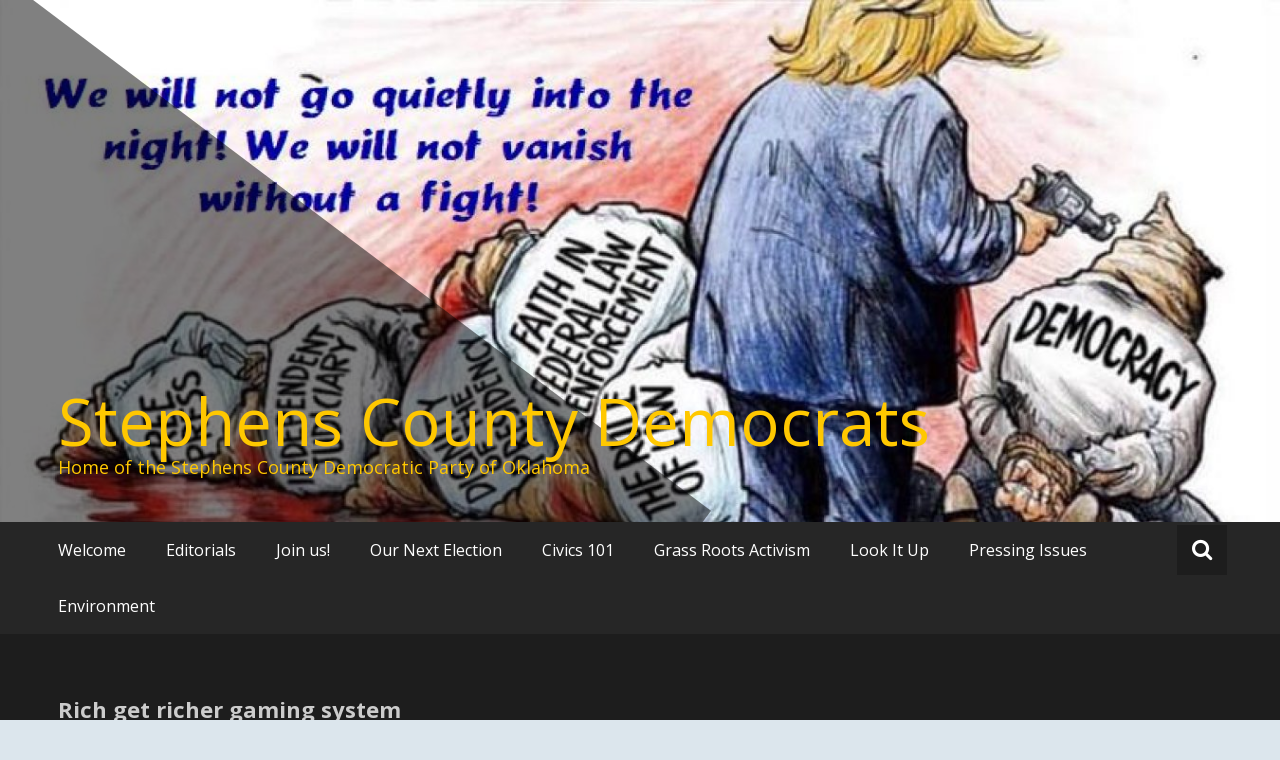

--- FILE ---
content_type: text/html; charset=UTF-8
request_url: https://scdpok.us/2022/02/26/rich-get-richer-gaming-system/
body_size: 57546
content:
<!DOCTYPE html>
<html lang="en-US">
<head>
	<meta charset="UTF-8">
	<meta name="viewport" content="width=device-width, initial-scale=1">
	<link rel="profile" href="https://gmpg.org/xfn/11">

	<title>Rich get richer gaming system &#8211; Stephens County Democrats</title>
<meta name='robots' content='max-image-preview:large' />
<link rel='dns-prefetch' href='//fonts.googleapis.com' />
<link rel="alternate" type="application/rss+xml" title="Stephens County Democrats &raquo; Feed" href="https://scdpok.us/feed/" />
<link rel="alternate" type="application/rss+xml" title="Stephens County Democrats &raquo; Comments Feed" href="https://scdpok.us/comments/feed/" />
<link rel="alternate" type="application/rss+xml" title="Stephens County Democrats &raquo; Rich get richer gaming system Comments Feed" href="https://scdpok.us/2022/02/26/rich-get-richer-gaming-system/feed/" />
<script type="text/javascript">
window._wpemojiSettings = {"baseUrl":"https:\/\/s.w.org\/images\/core\/emoji\/14.0.0\/72x72\/","ext":".png","svgUrl":"https:\/\/s.w.org\/images\/core\/emoji\/14.0.0\/svg\/","svgExt":".svg","source":{"concatemoji":"https:\/\/scdpok.us\/wp-includes\/js\/wp-emoji-release.min.js?ver=6.1.9"}};
/*! This file is auto-generated */
!function(e,a,t){var n,r,o,i=a.createElement("canvas"),p=i.getContext&&i.getContext("2d");function s(e,t){var a=String.fromCharCode,e=(p.clearRect(0,0,i.width,i.height),p.fillText(a.apply(this,e),0,0),i.toDataURL());return p.clearRect(0,0,i.width,i.height),p.fillText(a.apply(this,t),0,0),e===i.toDataURL()}function c(e){var t=a.createElement("script");t.src=e,t.defer=t.type="text/javascript",a.getElementsByTagName("head")[0].appendChild(t)}for(o=Array("flag","emoji"),t.supports={everything:!0,everythingExceptFlag:!0},r=0;r<o.length;r++)t.supports[o[r]]=function(e){if(p&&p.fillText)switch(p.textBaseline="top",p.font="600 32px Arial",e){case"flag":return s([127987,65039,8205,9895,65039],[127987,65039,8203,9895,65039])?!1:!s([55356,56826,55356,56819],[55356,56826,8203,55356,56819])&&!s([55356,57332,56128,56423,56128,56418,56128,56421,56128,56430,56128,56423,56128,56447],[55356,57332,8203,56128,56423,8203,56128,56418,8203,56128,56421,8203,56128,56430,8203,56128,56423,8203,56128,56447]);case"emoji":return!s([129777,127995,8205,129778,127999],[129777,127995,8203,129778,127999])}return!1}(o[r]),t.supports.everything=t.supports.everything&&t.supports[o[r]],"flag"!==o[r]&&(t.supports.everythingExceptFlag=t.supports.everythingExceptFlag&&t.supports[o[r]]);t.supports.everythingExceptFlag=t.supports.everythingExceptFlag&&!t.supports.flag,t.DOMReady=!1,t.readyCallback=function(){t.DOMReady=!0},t.supports.everything||(n=function(){t.readyCallback()},a.addEventListener?(a.addEventListener("DOMContentLoaded",n,!1),e.addEventListener("load",n,!1)):(e.attachEvent("onload",n),a.attachEvent("onreadystatechange",function(){"complete"===a.readyState&&t.readyCallback()})),(e=t.source||{}).concatemoji?c(e.concatemoji):e.wpemoji&&e.twemoji&&(c(e.twemoji),c(e.wpemoji)))}(window,document,window._wpemojiSettings);
</script>
<style type="text/css">
img.wp-smiley,
img.emoji {
	display: inline !important;
	border: none !important;
	box-shadow: none !important;
	height: 1em !important;
	width: 1em !important;
	margin: 0 0.07em !important;
	vertical-align: -0.1em !important;
	background: none !important;
	padding: 0 !important;
}
</style>
	<link rel='stylesheet' id='wp-block-library-css' href='https://scdpok.us/wp-includes/css/dist/block-library/style.min.css?ver=6.1.9' type='text/css' media='all' />
<link rel='stylesheet' id='classic-theme-styles-css' href='https://scdpok.us/wp-includes/css/classic-themes.min.css?ver=1' type='text/css' media='all' />
<style id='global-styles-inline-css' type='text/css'>
body{--wp--preset--color--black: #000000;--wp--preset--color--cyan-bluish-gray: #abb8c3;--wp--preset--color--white: #ffffff;--wp--preset--color--pale-pink: #f78da7;--wp--preset--color--vivid-red: #cf2e2e;--wp--preset--color--luminous-vivid-orange: #ff6900;--wp--preset--color--luminous-vivid-amber: #fcb900;--wp--preset--color--light-green-cyan: #7bdcb5;--wp--preset--color--vivid-green-cyan: #00d084;--wp--preset--color--pale-cyan-blue: #8ed1fc;--wp--preset--color--vivid-cyan-blue: #0693e3;--wp--preset--color--vivid-purple: #9b51e0;--wp--preset--gradient--vivid-cyan-blue-to-vivid-purple: linear-gradient(135deg,rgba(6,147,227,1) 0%,rgb(155,81,224) 100%);--wp--preset--gradient--light-green-cyan-to-vivid-green-cyan: linear-gradient(135deg,rgb(122,220,180) 0%,rgb(0,208,130) 100%);--wp--preset--gradient--luminous-vivid-amber-to-luminous-vivid-orange: linear-gradient(135deg,rgba(252,185,0,1) 0%,rgba(255,105,0,1) 100%);--wp--preset--gradient--luminous-vivid-orange-to-vivid-red: linear-gradient(135deg,rgba(255,105,0,1) 0%,rgb(207,46,46) 100%);--wp--preset--gradient--very-light-gray-to-cyan-bluish-gray: linear-gradient(135deg,rgb(238,238,238) 0%,rgb(169,184,195) 100%);--wp--preset--gradient--cool-to-warm-spectrum: linear-gradient(135deg,rgb(74,234,220) 0%,rgb(151,120,209) 20%,rgb(207,42,186) 40%,rgb(238,44,130) 60%,rgb(251,105,98) 80%,rgb(254,248,76) 100%);--wp--preset--gradient--blush-light-purple: linear-gradient(135deg,rgb(255,206,236) 0%,rgb(152,150,240) 100%);--wp--preset--gradient--blush-bordeaux: linear-gradient(135deg,rgb(254,205,165) 0%,rgb(254,45,45) 50%,rgb(107,0,62) 100%);--wp--preset--gradient--luminous-dusk: linear-gradient(135deg,rgb(255,203,112) 0%,rgb(199,81,192) 50%,rgb(65,88,208) 100%);--wp--preset--gradient--pale-ocean: linear-gradient(135deg,rgb(255,245,203) 0%,rgb(182,227,212) 50%,rgb(51,167,181) 100%);--wp--preset--gradient--electric-grass: linear-gradient(135deg,rgb(202,248,128) 0%,rgb(113,206,126) 100%);--wp--preset--gradient--midnight: linear-gradient(135deg,rgb(2,3,129) 0%,rgb(40,116,252) 100%);--wp--preset--duotone--dark-grayscale: url('#wp-duotone-dark-grayscale');--wp--preset--duotone--grayscale: url('#wp-duotone-grayscale');--wp--preset--duotone--purple-yellow: url('#wp-duotone-purple-yellow');--wp--preset--duotone--blue-red: url('#wp-duotone-blue-red');--wp--preset--duotone--midnight: url('#wp-duotone-midnight');--wp--preset--duotone--magenta-yellow: url('#wp-duotone-magenta-yellow');--wp--preset--duotone--purple-green: url('#wp-duotone-purple-green');--wp--preset--duotone--blue-orange: url('#wp-duotone-blue-orange');--wp--preset--font-size--small: 13px;--wp--preset--font-size--medium: 20px;--wp--preset--font-size--large: 36px;--wp--preset--font-size--x-large: 42px;}.has-black-color{color: var(--wp--preset--color--black) !important;}.has-cyan-bluish-gray-color{color: var(--wp--preset--color--cyan-bluish-gray) !important;}.has-white-color{color: var(--wp--preset--color--white) !important;}.has-pale-pink-color{color: var(--wp--preset--color--pale-pink) !important;}.has-vivid-red-color{color: var(--wp--preset--color--vivid-red) !important;}.has-luminous-vivid-orange-color{color: var(--wp--preset--color--luminous-vivid-orange) !important;}.has-luminous-vivid-amber-color{color: var(--wp--preset--color--luminous-vivid-amber) !important;}.has-light-green-cyan-color{color: var(--wp--preset--color--light-green-cyan) !important;}.has-vivid-green-cyan-color{color: var(--wp--preset--color--vivid-green-cyan) !important;}.has-pale-cyan-blue-color{color: var(--wp--preset--color--pale-cyan-blue) !important;}.has-vivid-cyan-blue-color{color: var(--wp--preset--color--vivid-cyan-blue) !important;}.has-vivid-purple-color{color: var(--wp--preset--color--vivid-purple) !important;}.has-black-background-color{background-color: var(--wp--preset--color--black) !important;}.has-cyan-bluish-gray-background-color{background-color: var(--wp--preset--color--cyan-bluish-gray) !important;}.has-white-background-color{background-color: var(--wp--preset--color--white) !important;}.has-pale-pink-background-color{background-color: var(--wp--preset--color--pale-pink) !important;}.has-vivid-red-background-color{background-color: var(--wp--preset--color--vivid-red) !important;}.has-luminous-vivid-orange-background-color{background-color: var(--wp--preset--color--luminous-vivid-orange) !important;}.has-luminous-vivid-amber-background-color{background-color: var(--wp--preset--color--luminous-vivid-amber) !important;}.has-light-green-cyan-background-color{background-color: var(--wp--preset--color--light-green-cyan) !important;}.has-vivid-green-cyan-background-color{background-color: var(--wp--preset--color--vivid-green-cyan) !important;}.has-pale-cyan-blue-background-color{background-color: var(--wp--preset--color--pale-cyan-blue) !important;}.has-vivid-cyan-blue-background-color{background-color: var(--wp--preset--color--vivid-cyan-blue) !important;}.has-vivid-purple-background-color{background-color: var(--wp--preset--color--vivid-purple) !important;}.has-black-border-color{border-color: var(--wp--preset--color--black) !important;}.has-cyan-bluish-gray-border-color{border-color: var(--wp--preset--color--cyan-bluish-gray) !important;}.has-white-border-color{border-color: var(--wp--preset--color--white) !important;}.has-pale-pink-border-color{border-color: var(--wp--preset--color--pale-pink) !important;}.has-vivid-red-border-color{border-color: var(--wp--preset--color--vivid-red) !important;}.has-luminous-vivid-orange-border-color{border-color: var(--wp--preset--color--luminous-vivid-orange) !important;}.has-luminous-vivid-amber-border-color{border-color: var(--wp--preset--color--luminous-vivid-amber) !important;}.has-light-green-cyan-border-color{border-color: var(--wp--preset--color--light-green-cyan) !important;}.has-vivid-green-cyan-border-color{border-color: var(--wp--preset--color--vivid-green-cyan) !important;}.has-pale-cyan-blue-border-color{border-color: var(--wp--preset--color--pale-cyan-blue) !important;}.has-vivid-cyan-blue-border-color{border-color: var(--wp--preset--color--vivid-cyan-blue) !important;}.has-vivid-purple-border-color{border-color: var(--wp--preset--color--vivid-purple) !important;}.has-vivid-cyan-blue-to-vivid-purple-gradient-background{background: var(--wp--preset--gradient--vivid-cyan-blue-to-vivid-purple) !important;}.has-light-green-cyan-to-vivid-green-cyan-gradient-background{background: var(--wp--preset--gradient--light-green-cyan-to-vivid-green-cyan) !important;}.has-luminous-vivid-amber-to-luminous-vivid-orange-gradient-background{background: var(--wp--preset--gradient--luminous-vivid-amber-to-luminous-vivid-orange) !important;}.has-luminous-vivid-orange-to-vivid-red-gradient-background{background: var(--wp--preset--gradient--luminous-vivid-orange-to-vivid-red) !important;}.has-very-light-gray-to-cyan-bluish-gray-gradient-background{background: var(--wp--preset--gradient--very-light-gray-to-cyan-bluish-gray) !important;}.has-cool-to-warm-spectrum-gradient-background{background: var(--wp--preset--gradient--cool-to-warm-spectrum) !important;}.has-blush-light-purple-gradient-background{background: var(--wp--preset--gradient--blush-light-purple) !important;}.has-blush-bordeaux-gradient-background{background: var(--wp--preset--gradient--blush-bordeaux) !important;}.has-luminous-dusk-gradient-background{background: var(--wp--preset--gradient--luminous-dusk) !important;}.has-pale-ocean-gradient-background{background: var(--wp--preset--gradient--pale-ocean) !important;}.has-electric-grass-gradient-background{background: var(--wp--preset--gradient--electric-grass) !important;}.has-midnight-gradient-background{background: var(--wp--preset--gradient--midnight) !important;}.has-small-font-size{font-size: var(--wp--preset--font-size--small) !important;}.has-medium-font-size{font-size: var(--wp--preset--font-size--medium) !important;}.has-large-font-size{font-size: var(--wp--preset--font-size--large) !important;}.has-x-large-font-size{font-size: var(--wp--preset--font-size--x-large) !important;}
.wp-block-navigation a:where(:not(.wp-element-button)){color: inherit;}
:where(.wp-block-columns.is-layout-flex){gap: 2em;}
.wp-block-pullquote{font-size: 1.5em;line-height: 1.6;}
</style>
<link rel='stylesheet' id='contact-form-7-css' href='https://scdpok.us/wp-content/plugins/contact-form-7/includes/css/styles.css?ver=5.7.7' type='text/css' media='all' />
<link rel='stylesheet' id='masonic-style-css' href='https://scdpok.us/wp-content/themes/masonic/style.css?ver=6.1.9' type='text/css' media='all' />
<link rel='stylesheet' id='masonic-google-fonts-css' href='//fonts.googleapis.com/css?family=Open+Sans%3A400%2C300italic%2C700&#038;display=swap&#038;ver=6.1.9' type='text/css' media='all' />
<link rel='stylesheet' id='masonic-font-awesome-css' href='https://scdpok.us/wp-content/themes/masonic/font-awesome/css/font-awesome.min.css?ver=6.1.9' type='text/css' media='all' />
<script type='text/javascript' src='https://scdpok.us/wp-includes/js/jquery/jquery.min.js?ver=3.6.1' id='jquery-core-js'></script>
<script type='text/javascript' src='https://scdpok.us/wp-includes/js/jquery/jquery-migrate.min.js?ver=3.3.2' id='jquery-migrate-js'></script>
<!--[if lte IE 8]>
<script type='text/javascript' src='https://scdpok.us/wp-content/themes/masonic/js/html5shiv.js?ver=3.7.3' id='html5shiv-js'></script>
<![endif]-->
<link rel="https://api.w.org/" href="https://scdpok.us/wp-json/" /><link rel="alternate" type="application/json" href="https://scdpok.us/wp-json/wp/v2/posts/1291" /><link rel="EditURI" type="application/rsd+xml" title="RSD" href="https://scdpok.us/xmlrpc.php?rsd" />
<link rel="wlwmanifest" type="application/wlwmanifest+xml" href="https://scdpok.us/wp-includes/wlwmanifest.xml" />
<meta name="generator" content="WordPress 6.1.9" />
<link rel="canonical" href="https://scdpok.us/2022/02/26/rich-get-richer-gaming-system/" />
<link rel='shortlink' href='https://scdpok.us/?p=1291' />
<link rel="alternate" type="application/json+oembed" href="https://scdpok.us/wp-json/oembed/1.0/embed?url=https%3A%2F%2Fscdpok.us%2F2022%2F02%2F26%2Frich-get-richer-gaming-system%2F" />
<link rel="alternate" type="text/xml+oembed" href="https://scdpok.us/wp-json/oembed/1.0/embed?url=https%3A%2F%2Fscdpok.us%2F2022%2F02%2F26%2Frich-get-richer-gaming-system%2F&#038;format=xml" />
<link rel="pingback" href="https://scdpok.us/xmlrpc.php">   <style type="text/css">
           a { color: #2535ea; }
           .button { color: #2535ea; }
           .catagory-type a { color: #2535ea; }
           .widget_rss li a { color: #2535ea; }
           .entry-date a .entry-date { color: #2535ea; }
           </style>
   <style type="text/css">.recentcomments a{display:inline !important;padding:0 !important;margin:0 !important;}</style>      <style type="text/css">
                  .site-title a,
            .site-description {
               color: #ffc800;
            }
            </style>
      <style type="text/css" id="custom-background-css">
body.custom-background { background-color: #dce6ed; }
</style>
	<link rel="icon" href="https://scdpok.us/wp-content/uploads/2017/04/cropped-democratic-party-logo-32x32.jpg" sizes="32x32" />
<link rel="icon" href="https://scdpok.us/wp-content/uploads/2017/04/cropped-democratic-party-logo-192x192.jpg" sizes="192x192" />
<link rel="apple-touch-icon" href="https://scdpok.us/wp-content/uploads/2017/04/cropped-democratic-party-logo-180x180.jpg" />
<meta name="msapplication-TileImage" content="https://scdpok.us/wp-content/uploads/2017/04/cropped-democratic-party-logo-270x270.jpg" />
</head>

<body class="post-template-default single single-post postid-1291 single-format-standard custom-background group-blog">

<svg xmlns="http://www.w3.org/2000/svg" viewBox="0 0 0 0" width="0" height="0" focusable="false" role="none" style="visibility: hidden; position: absolute; left: -9999px; overflow: hidden;" ><defs><filter id="wp-duotone-dark-grayscale"><feColorMatrix color-interpolation-filters="sRGB" type="matrix" values=" .299 .587 .114 0 0 .299 .587 .114 0 0 .299 .587 .114 0 0 .299 .587 .114 0 0 " /><feComponentTransfer color-interpolation-filters="sRGB" ><feFuncR type="table" tableValues="0 0.49803921568627" /><feFuncG type="table" tableValues="0 0.49803921568627" /><feFuncB type="table" tableValues="0 0.49803921568627" /><feFuncA type="table" tableValues="1 1" /></feComponentTransfer><feComposite in2="SourceGraphic" operator="in" /></filter></defs></svg><svg xmlns="http://www.w3.org/2000/svg" viewBox="0 0 0 0" width="0" height="0" focusable="false" role="none" style="visibility: hidden; position: absolute; left: -9999px; overflow: hidden;" ><defs><filter id="wp-duotone-grayscale"><feColorMatrix color-interpolation-filters="sRGB" type="matrix" values=" .299 .587 .114 0 0 .299 .587 .114 0 0 .299 .587 .114 0 0 .299 .587 .114 0 0 " /><feComponentTransfer color-interpolation-filters="sRGB" ><feFuncR type="table" tableValues="0 1" /><feFuncG type="table" tableValues="0 1" /><feFuncB type="table" tableValues="0 1" /><feFuncA type="table" tableValues="1 1" /></feComponentTransfer><feComposite in2="SourceGraphic" operator="in" /></filter></defs></svg><svg xmlns="http://www.w3.org/2000/svg" viewBox="0 0 0 0" width="0" height="0" focusable="false" role="none" style="visibility: hidden; position: absolute; left: -9999px; overflow: hidden;" ><defs><filter id="wp-duotone-purple-yellow"><feColorMatrix color-interpolation-filters="sRGB" type="matrix" values=" .299 .587 .114 0 0 .299 .587 .114 0 0 .299 .587 .114 0 0 .299 .587 .114 0 0 " /><feComponentTransfer color-interpolation-filters="sRGB" ><feFuncR type="table" tableValues="0.54901960784314 0.98823529411765" /><feFuncG type="table" tableValues="0 1" /><feFuncB type="table" tableValues="0.71764705882353 0.25490196078431" /><feFuncA type="table" tableValues="1 1" /></feComponentTransfer><feComposite in2="SourceGraphic" operator="in" /></filter></defs></svg><svg xmlns="http://www.w3.org/2000/svg" viewBox="0 0 0 0" width="0" height="0" focusable="false" role="none" style="visibility: hidden; position: absolute; left: -9999px; overflow: hidden;" ><defs><filter id="wp-duotone-blue-red"><feColorMatrix color-interpolation-filters="sRGB" type="matrix" values=" .299 .587 .114 0 0 .299 .587 .114 0 0 .299 .587 .114 0 0 .299 .587 .114 0 0 " /><feComponentTransfer color-interpolation-filters="sRGB" ><feFuncR type="table" tableValues="0 1" /><feFuncG type="table" tableValues="0 0.27843137254902" /><feFuncB type="table" tableValues="0.5921568627451 0.27843137254902" /><feFuncA type="table" tableValues="1 1" /></feComponentTransfer><feComposite in2="SourceGraphic" operator="in" /></filter></defs></svg><svg xmlns="http://www.w3.org/2000/svg" viewBox="0 0 0 0" width="0" height="0" focusable="false" role="none" style="visibility: hidden; position: absolute; left: -9999px; overflow: hidden;" ><defs><filter id="wp-duotone-midnight"><feColorMatrix color-interpolation-filters="sRGB" type="matrix" values=" .299 .587 .114 0 0 .299 .587 .114 0 0 .299 .587 .114 0 0 .299 .587 .114 0 0 " /><feComponentTransfer color-interpolation-filters="sRGB" ><feFuncR type="table" tableValues="0 0" /><feFuncG type="table" tableValues="0 0.64705882352941" /><feFuncB type="table" tableValues="0 1" /><feFuncA type="table" tableValues="1 1" /></feComponentTransfer><feComposite in2="SourceGraphic" operator="in" /></filter></defs></svg><svg xmlns="http://www.w3.org/2000/svg" viewBox="0 0 0 0" width="0" height="0" focusable="false" role="none" style="visibility: hidden; position: absolute; left: -9999px; overflow: hidden;" ><defs><filter id="wp-duotone-magenta-yellow"><feColorMatrix color-interpolation-filters="sRGB" type="matrix" values=" .299 .587 .114 0 0 .299 .587 .114 0 0 .299 .587 .114 0 0 .299 .587 .114 0 0 " /><feComponentTransfer color-interpolation-filters="sRGB" ><feFuncR type="table" tableValues="0.78039215686275 1" /><feFuncG type="table" tableValues="0 0.94901960784314" /><feFuncB type="table" tableValues="0.35294117647059 0.47058823529412" /><feFuncA type="table" tableValues="1 1" /></feComponentTransfer><feComposite in2="SourceGraphic" operator="in" /></filter></defs></svg><svg xmlns="http://www.w3.org/2000/svg" viewBox="0 0 0 0" width="0" height="0" focusable="false" role="none" style="visibility: hidden; position: absolute; left: -9999px; overflow: hidden;" ><defs><filter id="wp-duotone-purple-green"><feColorMatrix color-interpolation-filters="sRGB" type="matrix" values=" .299 .587 .114 0 0 .299 .587 .114 0 0 .299 .587 .114 0 0 .299 .587 .114 0 0 " /><feComponentTransfer color-interpolation-filters="sRGB" ><feFuncR type="table" tableValues="0.65098039215686 0.40392156862745" /><feFuncG type="table" tableValues="0 1" /><feFuncB type="table" tableValues="0.44705882352941 0.4" /><feFuncA type="table" tableValues="1 1" /></feComponentTransfer><feComposite in2="SourceGraphic" operator="in" /></filter></defs></svg><svg xmlns="http://www.w3.org/2000/svg" viewBox="0 0 0 0" width="0" height="0" focusable="false" role="none" style="visibility: hidden; position: absolute; left: -9999px; overflow: hidden;" ><defs><filter id="wp-duotone-blue-orange"><feColorMatrix color-interpolation-filters="sRGB" type="matrix" values=" .299 .587 .114 0 0 .299 .587 .114 0 0 .299 .587 .114 0 0 .299 .587 .114 0 0 " /><feComponentTransfer color-interpolation-filters="sRGB" ><feFuncR type="table" tableValues="0.098039215686275 1" /><feFuncG type="table" tableValues="0 0.66274509803922" /><feFuncB type="table" tableValues="0.84705882352941 0.41960784313725" /><feFuncA type="table" tableValues="1 1" /></feComponentTransfer><feComposite in2="SourceGraphic" operator="in" /></filter></defs></svg>
<div id="page" class="hfeed site">
	<a class="skip-link screen-reader-text" href="#container">Skip to content</a>

	<header id="masthead" class="site-header clear">

		<div class="header-image">
			<div id="wp-custom-header" class="wp-custom-header"><figure><img src="https://scdpok.us/wp-content/uploads/2019/05/cropped-60290987_10210811393720998_7006440112003219456_n.jpg" width="1350" height="552" alt="Stephens County Democrats"><div class="angled-background"></div></figure></div>		</div> <!-- .header-image -->

		<div class="site-branding clear">
			<div class="wrapper site-header-text clear">

				<div class="logo-img-holder ">

									</div>

				<div class="main-header">
											<h3 class="site-title">
							<a href="https://scdpok.us/" rel="home">Stephens County Democrats</a>
						</h3>
																<p class="site-description">Home of the Stephens County Democratic Party of Oklahoma</p>
									</div>
			</div>
		</div><!-- .site-branding -->

		<nav class="navigation clear" id="site-navigation">
			<input type="checkbox" id="masonic-toggle" name="masonic-toggle" />
			<label for="masonic-toggle" id="masonic-toggle-label" class="fa fa-navicon fa-2x"></label>
			<div class="wrapper clear" id="masonic">
				<ul id="menu-menu-1" class="menu nav-menu wrapper clear"><li id="menu-item-106" class="menu-item menu-item-type-post_type menu-item-object-page menu-item-home menu-item-106"><a href="https://scdpok.us/">Welcome</a></li>
<li id="menu-item-41" class="menu-item menu-item-type-post_type menu-item-object-page current_page_parent menu-item-41"><a href="https://scdpok.us/be-informed/">Editorials</a></li>
<li id="menu-item-48" class="menu-item menu-item-type-post_type menu-item-object-page menu-item-has-children menu-item-48"><a href="https://scdpok.us/join-us/">Join us!</a>
<ul class="sub-menu">
	<li id="menu-item-155" class="menu-item menu-item-type-post_type menu-item-object-page menu-item-155"><a href="https://scdpok.us/meet-us/">Meet Us!</a></li>
	<li id="menu-item-158" class="menu-item menu-item-type-post_type menu-item-object-page menu-item-158"><a href="https://scdpok.us/we-believe/">We Believe…</a></li>
	<li id="menu-item-210" class="menu-item menu-item-type-post_type menu-item-object-page menu-item-210"><a href="https://scdpok.us/contact-us/">Contact Us</a></li>
</ul>
</li>
<li id="menu-item-42" class="menu-item menu-item-type-post_type menu-item-object-page menu-item-42"><a href="https://scdpok.us/joinus/">Our Next Election</a></li>
<li id="menu-item-75" class="menu-item menu-item-type-post_type menu-item-object-page menu-item-has-children menu-item-75"><a href="https://scdpok.us/civics-101/">Civics 101</a>
<ul class="sub-menu">
	<li id="menu-item-192" class="menu-item menu-item-type-post_type menu-item-object-page menu-item-192"><a href="https://scdpok.us/voting-in-oklahoma/">Voting In Oklahoma</a></li>
	<li id="menu-item-197" class="menu-item menu-item-type-post_type menu-item-object-page menu-item-197"><a href="https://scdpok.us/government-basics/">Government Basics</a></li>
</ul>
</li>
<li id="menu-item-112" class="menu-item menu-item-type-post_type menu-item-object-page menu-item-has-children menu-item-112"><a href="https://scdpok.us/grass-roots-activism/">Grass Roots Activism</a>
<ul class="sub-menu">
	<li id="menu-item-169" class="menu-item menu-item-type-post_type menu-item-object-page menu-item-169"><a href="https://scdpok.us/find-a-group/">Find a Group</a></li>
	<li id="menu-item-174" class="menu-item menu-item-type-post_type menu-item-object-page menu-item-174"><a href="https://scdpok.us/find-an-app/">Find an App</a></li>
</ul>
</li>
<li id="menu-item-121" class="menu-item menu-item-type-post_type menu-item-object-page menu-item-has-children menu-item-121"><a href="https://scdpok.us/look-it-up/">Look It Up</a>
<ul class="sub-menu">
	<li id="menu-item-124" class="menu-item menu-item-type-post_type menu-item-object-page menu-item-124"><a href="https://scdpok.us/government-resources/">Government Resources</a></li>
	<li id="menu-item-130" class="menu-item menu-item-type-post_type menu-item-object-page menu-item-130"><a href="https://scdpok.us/political-and-watchdog-resources/">Citizen Networking</a></li>
	<li id="menu-item-134" class="menu-item menu-item-type-post_type menu-item-object-page menu-item-134"><a href="https://scdpok.us/political-watchdogs/">Political Watchdogs</a></li>
	<li id="menu-item-151" class="menu-item menu-item-type-post_type menu-item-object-page menu-item-151"><a href="https://scdpok.us/odds-and-ends-links/">Odds and Ends Links</a></li>
</ul>
</li>
<li id="menu-item-229" class="menu-item menu-item-type-post_type menu-item-object-page menu-item-229"><a href="https://scdpok.us/issues/">Pressing Issues</a></li>
<li id="menu-item-232" class="menu-item menu-item-type-post_type menu-item-object-page menu-item-232"><a href="https://scdpok.us/environment/">Environment</a></li>
</ul>									<div id="sb-search" class="sb-search">
						<span class="sb-icon-search"><i class="fa fa-search"></i></span>
					</div>
							</div>
							<div id="sb-search-res" class="sb-search-res">
					<span class="sb-icon-search"><i class="fa fa-search"></i></span>
				</div>
					</nav><!-- #site-navigation -->

		<div class="inner-wrap masonic-search-toggle">
			
<form role="search" method="get" class="searchform clear" action="https://scdpok.us/">
   <div class="masonic-search">
      <label class="screen-reader-text">Search for:</label>
      <input type="text" value="" name="s" placeholder="Type and hit enter..." />
   </div>
</form>		</div>

					<div class="blog-header clear">
				<article class="wrapper">
					<div class="blog-site-title">
																					<h1>Rich get richer gaming system</h1>
																		</div>

					
				</article>
			</div>
			</header><!-- #masthead -->

<div class="site-content clear">
   <div id="container" class="wrapper clear">
      <div class="primary">

         
            
<article id="post-1291" class="blog-post post-1291 post type-post status-publish format-standard hentry category-editorial category-national-politics tag-corporate-favoritism tag-pay-to-play-taxation tag-proportionate-share tag-tax-evasion">
   <div class="post-header clear">
      
      <div class="entry-info">
         <div class="catagory-type"><a href="https://scdpok.us/category/editorial/" rel="category tag">Editorial</a> <a href="https://scdpok.us/category/national-politics/" rel="category tag">National Politics</a></div><div class="entry-date fa fa-clock-o"><a href="https://scdpok.us/2022/02/26/rich-get-richer-gaming-system/" title="6:59 am" rel="bookmark"><time class="entry-date published" datetime="2022-02-26T06:59:24+00:00">February 26, 2022</time><time class="updated" datetime="2022-02-26T06:59:26+00:00">February 26, 2022</time></a></div><div class="entry-author vcard author fa fa-user"><a class="url fn n" href="https://scdpok.us/author/admin/">admin</a></div>            <div class="entry-date fa fa-comments"><a href="https://scdpok.us/2022/02/26/rich-get-richer-gaming-system/#respond">No Comment</a></div>
                        <div class="entry-tag fa fa-tags"> <a href="https://scdpok.us/tag/corporate-favoritism/" rel="tag">corporate favoritism</a>, <a href="https://scdpok.us/tag/pay-to-play-taxation/" rel="tag">pay-to-play taxation</a>, <a href="https://scdpok.us/tag/proportionate-share/" rel="tag">proportionate share</a>, <a href="https://scdpok.us/tag/tax-evasion/" rel="tag">tax evasion</a></div>
                  </div><!-- .entry-info -->
   </div><!-- .entry-header -->

   <div class="entry-content">
      <div class="underline"></div>
      <hr>
      
<p>&nbsp;&nbsp;&nbsp;&nbsp;&nbsp;&nbsp;&nbsp;&nbsp;&nbsp; July got off to a rousing start with New York state indictments of the Trump Organization and its Chief Financial Officer Allen Weisselberg.</p>



<p>&nbsp;&nbsp;&nbsp;&nbsp;&nbsp;&nbsp;&nbsp;&nbsp;&nbsp; The New York Times described the organization’s indictment as a “a 15-year scheme to help its executives evade taxes by compensating them with fringe benefits that were hidden from the authorities.”</p>



<p>&nbsp;&nbsp;&nbsp;&nbsp;&nbsp;&nbsp;&nbsp;&nbsp;&nbsp; This is not surprising regarding an organization that was forced to close a bogus foundation and forced to compensate former students at a bogus college. And, during the 2016 campaign candidate Donald Trump bragged about knowing how to get around tax laws.</p>



<p>&nbsp;&nbsp;&nbsp;&nbsp;&nbsp;&nbsp;&nbsp;&nbsp;&nbsp; Let’s let the tax guys sort this out, round up the other offenders and try to exact a measure of justice. The issue today is how most of the wealthiest people in the U.S. reap the most benefits from this country while contributing the least to its upkeep and well-being.</p>



<p>&nbsp;&nbsp;&nbsp;&nbsp;&nbsp;&nbsp;&nbsp;&nbsp;&nbsp; In March, Mary Papenfuss of Huffington Post reported, “The top one percent of the highest-earning American households are hiding 21 percent of their income from the Internal Revenue Service, costing the nation some $175 billion a year&nbsp;in revenue, according to the latest estimation on the cost of tax evasion.</p>



<p>&nbsp;&nbsp;&nbsp;&nbsp;&nbsp;&nbsp;&nbsp;&nbsp;&nbsp; “That one percent accounts for more than a third of all unpaid taxes, concluded the study released this month by the Bureau of Economic Research, which included economists from the IRS and several universities.”</p>



<p>&nbsp;&nbsp;&nbsp;&nbsp;&nbsp;&nbsp;&nbsp;&nbsp;&nbsp; And, just last week, Republicans balked at increasing funding for IRS policing, proving as the Daily Kos points out, “Republicans prioritize fat-cat cheaters over, well, everyone else.”</p>



<p>&nbsp;&nbsp;&nbsp;&nbsp;&nbsp;&nbsp;&nbsp;&nbsp;&nbsp; Furthermore, the system is designed to protect these vultures.</p>



<p>&nbsp;&nbsp;&nbsp;&nbsp;&nbsp;&nbsp;&nbsp;&nbsp;&nbsp; Last spring, Matthew Allen of The Grio, reported on a Syracuse University report that “concluded that 98 percent of Americans who annually earn more than $1 million were not audited by the Internal Revenue Service last year. In fact, the research shows that audits conducted on individuals in that income group have decreased by 72 percent since 2012.”</p>



<p>&nbsp;&nbsp;&nbsp;&nbsp;&nbsp;&nbsp;&nbsp;&nbsp;&nbsp; One of Oklahoma’s first – and still foremost – pundits, Will Rogers noted long ago, “People want just taxes more than they want lower taxes. They want to know that every man is paying his proportionate share according to his wealth.&#8221;</p>



<p>&nbsp;&nbsp;&nbsp;&nbsp;&nbsp;&nbsp;&nbsp;&nbsp;&nbsp; That’s how long the tax-scoffers have been gaming the system.</p>



<p>&nbsp;&nbsp;&nbsp;&nbsp;&nbsp;&nbsp;&nbsp;&nbsp;&nbsp; Rogers recognized this even then: “The difference between our rich and poor grows greater every year. Our distribution of wealth is getting more uneven all the time. A man can make a million and he is on every page in the morning. But it never tells you who gave up that million he got.&#8221;</p>



<p>&nbsp;&nbsp;&nbsp;&nbsp;&nbsp;&nbsp;&nbsp;&nbsp;&nbsp; It has only gotten worse since then. During the run-up to the infrastructure bill, Senate Republicans advocated a regressive gas tax instead of raising corporate taxes.</p>



<p>&nbsp;&nbsp;&nbsp;&nbsp;&nbsp;&nbsp;&nbsp;&nbsp;&nbsp; They were probably concerned that during the first 12 months of the pandemic, American billionaires only saw their wealth increase by $1.3 trillion, up 45 percent according to Huffington Post’s Sarah Ruiz-Grossman.</p>



<p>&nbsp;&nbsp;&nbsp;&nbsp;&nbsp;&nbsp;&nbsp;&nbsp;&nbsp; While many struggled to make ends meet, the richest among us struggled to count their profits. Or, as Rogers observed during other hard times, &#8220;Ten men in our country could buy the whole world and ten million can&#8217;t buy enough to eat.&#8221;</p>



<p>&nbsp;&nbsp;&nbsp;&nbsp;&nbsp;&nbsp;&nbsp;&nbsp;&nbsp; During a 2014 lecture at the University of Oklahoma, Walter’s own, former Sen. Fred Harris, discussed corporate favoritism:</p>



<p>&nbsp;&nbsp;&nbsp;&nbsp;&nbsp;&nbsp;&nbsp;&nbsp;&nbsp; “We’ve cut taxes for rich people and corporations. Strange but true, in a country that professes to believe in the value of work, we tax money earned from work a lot harder than we tax money earned from money.”</p>



<p>&nbsp;&nbsp;&nbsp;&nbsp;&nbsp;&nbsp;&nbsp;&nbsp;&nbsp; Don Wiener, a contributor for the Center for Media and Democracy, explained in June how, in “a pay-to-play arrangement, lobbyists from&nbsp;ALEC-affiliated corporations (the American Legislative Exchange Council) work behind closed doors with state legislators on ALEC ‘task forces’ to draft laws that will boost their profits.&nbsp;</p>



<p>&nbsp;&nbsp;&nbsp;&nbsp;&nbsp;&nbsp;&nbsp;&nbsp;&nbsp; “At least 55 major corporations managed to pay nothing in taxes last year despite substantial profits thanks to a variety of loopholes,” as reported by the “non-partisan Institute on Taxation and Economic Policy.”</p>



<p>&nbsp;&nbsp;&nbsp;&nbsp;&nbsp;&nbsp;&nbsp;&nbsp;&nbsp; ALEC is one of the main suppliers of copy-and-paste legislation for Republicans. Their &nbsp;concern is shirking public responsibility in the name of maximum profits.</p>



<p>&nbsp;&nbsp;&nbsp;&nbsp;&nbsp;&nbsp;&nbsp;&nbsp;&nbsp; Reminiscing about his 1976 presidential campaign during his lecture, Sen. Harris explained:</p>



<p>&nbsp;&nbsp;&nbsp;&nbsp;&nbsp;&nbsp;&nbsp;&nbsp;&nbsp; “I talked about how the gross and increasing inequality of income and wealth in America was our basic problem. I said, ‘Too few people have all the money and power, and most people have little or none.’ In terms of how economic and political privilege thwarts the will of the people….I talked about how rich farmers and others like them enjoyed huge government subsidies and how they and others were being given unconscionable tax breaks. I mentioned Nelson Rockefeller, as an example; he’d admitted before a congressional committee that on his great income in 1970 and 1971, he’d paid zero individual federal income tax. I said, ‘We ought to sue him for nonsupport.’ And I always concluded my remarks by saying, ‘There is plenty of money to do what needs to be done in this country, if we take the rich off welfare.’”</p>



<p>&nbsp;&nbsp;&nbsp;&nbsp;&nbsp;&nbsp;&nbsp;&nbsp;&nbsp; There are a lot more folks guilty of non-support today. The only way to make the fat cats pay their fair share is to replace their Republican lackeys with legislators willing to represent their entire constituency, not just their donors.&nbsp;</p>



<p>&nbsp;&nbsp;&nbsp;&nbsp;&nbsp;&nbsp;&nbsp;&nbsp;&nbsp; (Gary Edmondson is chair of the Stephens County Democratic Party. Longer versions of his columns can be found at&nbsp;<a href="https://scdpok.us/" target="_blank" rel="noreferrer noopener">scdpok.us</a>&nbsp;or&nbsp;<a href="http://facebook.com/SCDPOK/" target="_blank" rel="noreferrer noopener">facebook.com/SCDPOK/</a>.)</p>
<div class="extra-hatom-entry-title"><span class="entry-title">Rich get richer gaming system</span></div>         </div><!-- .entry-content -->
</article><!-- #post-## -->


                  <div class="post-navigation clear">
         <div class="underline"></div>
         <hr>
         <h3 class="screen-reader-text">Post navigation</h3>
         <div class="nav-previous"><a href="https://scdpok.us/2022/02/26/the-mystery-of-crt-what-is-the-fuss-about-i-wonder/" rel="prev"><span><i class="fa fa-arrow-circle-o-left"></i></span>The mystery of CRT. What is the fuss about, I wonder.</a></div><div class="nav-next"><a href="https://scdpok.us/2022/02/26/time-for-plan-b-to-curb-violence/" rel="next">Time for Plan B to curb violence<span><i class="fa fa-arrow-circle-o-right"></i></span></a></div>      </div><!-- .navigation -->
      <div class="underline"></div>
      <hr>
      
            
<div id="comments" class="comments-area">

   
   
   
   	<div id="respond" class="comment-respond">
		<h3 id="reply-title" class="comment-reply-title">Leave a Reply <small><a rel="nofollow" id="cancel-comment-reply-link" href="/2022/02/26/rich-get-richer-gaming-system/#respond" style="display:none;">Cancel reply</a></small></h3><p class="must-log-in">You must be <a href="https://scdpok.us/wp-login.php?redirect_to=https%3A%2F%2Fscdpok.us%2F2022%2F02%2F26%2Frich-get-richer-gaming-system%2F">logged in</a> to post a comment.</p>	</div><!-- #respond -->
	
</div><!-- #comments -->
               </div>
      
<div class="secondary">
   <aside id="media_image-2" class="blog-post widget widget_media_image"><img width="915" height="870" src="https://scdpok.us/wp-content/uploads/2025/04/stupid0.jpg" class="image wp-image-1912  attachment-full size-full" alt="" decoding="async" loading="lazy" style="max-width: 100%; height: auto;" srcset="https://scdpok.us/wp-content/uploads/2025/04/stupid0.jpg 915w, https://scdpok.us/wp-content/uploads/2025/04/stupid0-595x566.jpg 595w, https://scdpok.us/wp-content/uploads/2025/04/stupid0-768x730.jpg 768w" sizes="(max-width: 915px) 100vw, 915px" /></aside><aside id="block-4" class="blog-post widget widget_block">
<blockquote class="wp-block-quote has-text-align-center">
<p>"History will teach us that ... of those men who have overturned the liberties of republics, the greatest number have begun their career by paying an obsequious court to the people; commencing demagogues, and ending tyrants"</p>
<cite>Alexander Hamilton, Federalist No. 1</cite></blockquote>
</aside><aside id="text-8" class="blog-post widget widget_text"><div class="widget-title"><h3>You NEED to read this&#8230;</h3></div>			<div class="textwidget"><ul>
<li><a href="https://thinkbigpicture.substack.com/p/trump-resistance-democrats-senate-lawfare?utm_source=substack&amp;utm_medium=email&amp;utm_content=share" target="_blank" rel="noopener">Readying the Resistance</a></li>
<li><a href="https://executingorder66.wordpress.com/2024/11/07/on-surviving-coping-and-persevering-through-the-coming-chaos-and-uncertainty/?fbclid=IwY2xjawGaYt5leHRuA2FlbQIxMQABHfA961t1EigarUZNaNdxYPqixejs6nGU1vLhZ48XxiJHB44KNNghOam4lA_aem_BM6MNi1HNWK4BpwanUWj2w">On surviving, coping, and persevering</a></li>
<li><a href="https://zeteo.com/p/trump-officials-warnings-second-term?utm_source=post-email-title&amp;publication_id=2325511&amp;post_id=145761092&amp;utm_campaign=email-post-title&amp;isFreemail=true&amp;r=3htqwg&amp;triedRedirect=true&amp;utm_medium=email" target="_blank" rel="noopener">Read the Warnings Trump&#8217;s Own Officials Have Given About Electing Him to a Second Term</a></li>
<li><a href="https://static.project2025.org/2025_MandateForLeadership_FULL.pdf" target="_blank" rel="noopener">Project 2025</a></li>
<li><a href="https://time.com/6972024/donald-trump-fact-check-2024-election-interview/" target="_blank" rel="noopener">Fact-Checking What Donald Trump Said in His 2024 Interviews With TIME</a></li>
<li><a href="https://time.com/6972022/donald-trump-transcript-2024-election/" target="_blank" rel="noopener">Donald Trump’s Interviews With TIME</a></li>
<li><a href="https://time.com/6291179/texas-climate-impacts-and-science-denial/" target="_blank" rel="noopener">While Texas Heats Up, Its Climate Denying Politicians Seek Federal Help</a></li>
<li><a href="https://www.washingtonpost.com/s/opinions/2021/09/23/robert-kagan-constitutional-crisis/?pwapi_token=eyJ0eXAiOiJKV1QiLCJhbGciOiJIUzI1NiJ9.[base64].WRy6_FiUP_7p8fQ2ltDNxCpgOBO772ePMmExEYe296k&amp;fbclid=IwAR0WneCpZfCcp_9VI_cZIJ7fLokNaBv-G30P4rcOEFRLXSayvv2qqa71Uig" target="_blank" rel="noopener">Our constitutional crisis is already here</a></li>
<li><a href="https://www.politico.com/magazine/story/2019/07/15/donald-trump-is-who-we-thought-he-was-227358" target="_blank" rel="noopener">Trump is who we thought he was&#8230;</a></li>
<li><a href="https://www.ncronline.org/news/opinion/distinctly-catholic/conservatives-dont-own-nations-founding" target="_blank" rel="noopener">Conservatives don&#8217;t own the nation&#8217;s founding</a></li>
<li><a href="https://www.theguardian.com/us-news/2018/oct/15/how-fascism-works-jason-stanley-review-trump?fbclid=IwAR3F0huLtNnTxxSuRYgw2jV5gk9tAx5bvLmZB8KG57UegIlE-zLx6LDnF_0" target="_blank" rel="noopener">How Fascism Works</a></li>
<li><a href="https://www.nytimes.com/2018/08/22/magazine/when-the-supreme-court-lurches-right.html?rref=collection%2Fissuecollection%2Ftodays-new-york-times&amp;action=click&amp;contentCollection=todayspaper&amp;region=rank&amp;module=package&amp;version=highlights&amp;contentPlacement=1&amp;pgtype=collection" target="_blank" rel="noopener">What the GOP sold its soul for.</a></li>
</ul>
</div>
		</aside>
		<aside id="recent-posts-2" class="blog-post widget widget_recent_entries">
		<div class="widget-title"><h3>Recent Posts</h3></div>
		<ul>
											<li>
					<a href="https://scdpok.us/2024/12/03/earth-time-fine-for-earthlings/">Earth Time fine for Earthlings</a>
									</li>
											<li>
					<a href="https://scdpok.us/2024/12/03/buy-buy-buy-hello-big-debt/">Buy! Buy! Buy! Hello, big debt</a>
									</li>
											<li>
					<a href="https://scdpok.us/2024/11/26/people-as-people-not-corporations/">People as People, Not Corporations</a>
									</li>
											<li>
					<a href="https://scdpok.us/2024/11/26/farewell-to-senator-fred-harris/">Farewell to Senator Fred Harris</a>
									</li>
											<li>
					<a href="https://scdpok.us/2024/11/19/simple-math-costly-policies/">Simple Math, Costly Policies</a>
									</li>
					</ul>

		</aside><aside id="text-9" class="blog-post widget widget_text"><div class="widget-title"><h3>Events and Announcements</h3></div>			<div class="textwidget"><div dir="ltr">
<p><strong>Regular monthly meeting regularly scheduled for Second Thursday of the month at 7 p.m. in Room 112 at Red River Vo Tech are back on. Come join us! Check here and on the Facebook page for further updates to the meeting schedule.</strong></p>
</div>
<p><b>Have you made your plan to vote? </b></p>
</div>
		</aside><aside id="text-7" class="blog-post widget widget_text"><div class="widget-title"><h3>SCDPOK on Facebook</h3></div>			<div class="textwidget"><p><a href="https://www.facebook.com/SCDPOK/" target="_blank" rel="noopener"><strong>Follow the latest news and heinous antics of the Republican Party and their Dear Leader.</strong></a></p>
</div>
		</aside><aside id="text-10" class="blog-post widget widget_text"><div class="widget-title"><h3>Bookmark This!</h3></div>			<div class="textwidget"><p><a href="https://ballotpedia.org/Main_Page" target="_blank" rel="noopener">Ballotpedia 2024</a></p>
<p><a href="https://okpolicy.org/" target="_blank" rel="noopener">Oklahoma Policy Institute</a></p>
<p><a href="https://oklahomawatch.org/" target="_blank" rel="noopener">Oklahoma Watch</a></p>
<p><a href="https://nondoc.com/" target="_blank" rel="noopener">NONDOC</a></p>
<p><a href="https://okobserver.org/?paginate1=1" target="_blank" rel="noopener">Oklahoma Observer</a></p>
<p><a href="https://www.thelostogle.com/" target="_blank" rel="noopener">The Lost Ogle</a></p>
<p><a href="https://oklahomavoice.com/" target="_blank" rel="noopener">Oklahoma Voice</a></p>
<p><a href="https://www.southwestledger.news/" target="_blank" rel="noopener">Southwest Ledger</a></p>
</div>
		</aside><aside id="recent-comments-2" class="blog-post widget widget_recent_comments"><div class="widget-title"><h3>Recent Comments</h3></div><ul id="recentcomments"><li class="recentcomments"><span class="comment-author-link">admin</span> on <a href="https://scdpok.us/2018/04/16/look-over-there/#comment-51">Look! Over there!</a></li><li class="recentcomments"><span class="comment-author-link">admin</span> on <a href="https://scdpok.us/2018/04/16/chief-wahoo-not-benched/#comment-50">Chief Wahoo not benched</a></li><li class="recentcomments"><span class="comment-author-link">admin</span> on <a href="https://scdpok.us/2018/04/15/joe-murphey-on-koch-brothers-efforts-to-sway-hispanics/#comment-49">Joe Murphey on Koch Brother&#8217;s Efforts to sway Hispanics</a></li><li class="recentcomments"><span class="comment-author-link">admin</span> on <a href="https://scdpok.us/2018/04/15/joe-murphey-on-koch-brothers-efforts-to-sway-hispanics/#comment-48">Joe Murphey on Koch Brother&#8217;s Efforts to sway Hispanics</a></li><li class="recentcomments"><span class="comment-author-link">admin</span> on <a href="https://scdpok.us/2018/04/15/context-counts/#comment-47">Context Counts</a></li></ul></aside><aside id="archives-2" class="blog-post widget widget_archive"><div class="widget-title"><h3>Archives</h3></div>		<label class="screen-reader-text" for="archives-dropdown-2">Archives</label>
		<select id="archives-dropdown-2" name="archive-dropdown">
			
			<option value="">Select Month</option>
				<option value='https://scdpok.us/2024/12/'> December 2024 </option>
	<option value='https://scdpok.us/2024/11/'> November 2024 </option>
	<option value='https://scdpok.us/2024/10/'> October 2024 </option>
	<option value='https://scdpok.us/2024/09/'> September 2024 </option>
	<option value='https://scdpok.us/2024/08/'> August 2024 </option>
	<option value='https://scdpok.us/2024/07/'> July 2024 </option>
	<option value='https://scdpok.us/2024/06/'> June 2024 </option>
	<option value='https://scdpok.us/2024/05/'> May 2024 </option>
	<option value='https://scdpok.us/2024/04/'> April 2024 </option>
	<option value='https://scdpok.us/2024/03/'> March 2024 </option>
	<option value='https://scdpok.us/2024/02/'> February 2024 </option>
	<option value='https://scdpok.us/2024/01/'> January 2024 </option>
	<option value='https://scdpok.us/2023/12/'> December 2023 </option>
	<option value='https://scdpok.us/2023/11/'> November 2023 </option>
	<option value='https://scdpok.us/2023/10/'> October 2023 </option>
	<option value='https://scdpok.us/2023/09/'> September 2023 </option>
	<option value='https://scdpok.us/2023/08/'> August 2023 </option>
	<option value='https://scdpok.us/2023/07/'> July 2023 </option>
	<option value='https://scdpok.us/2023/06/'> June 2023 </option>
	<option value='https://scdpok.us/2023/05/'> May 2023 </option>
	<option value='https://scdpok.us/2023/04/'> April 2023 </option>
	<option value='https://scdpok.us/2023/03/'> March 2023 </option>
	<option value='https://scdpok.us/2023/02/'> February 2023 </option>
	<option value='https://scdpok.us/2022/11/'> November 2022 </option>
	<option value='https://scdpok.us/2022/10/'> October 2022 </option>
	<option value='https://scdpok.us/2022/09/'> September 2022 </option>
	<option value='https://scdpok.us/2022/07/'> July 2022 </option>
	<option value='https://scdpok.us/2022/05/'> May 2022 </option>
	<option value='https://scdpok.us/2022/02/'> February 2022 </option>
	<option value='https://scdpok.us/2021/06/'> June 2021 </option>
	<option value='https://scdpok.us/2021/03/'> March 2021 </option>
	<option value='https://scdpok.us/2020/10/'> October 2020 </option>
	<option value='https://scdpok.us/2020/08/'> August 2020 </option>
	<option value='https://scdpok.us/2020/06/'> June 2020 </option>
	<option value='https://scdpok.us/2020/05/'> May 2020 </option>
	<option value='https://scdpok.us/2020/02/'> February 2020 </option>
	<option value='https://scdpok.us/2019/11/'> November 2019 </option>
	<option value='https://scdpok.us/2019/10/'> October 2019 </option>
	<option value='https://scdpok.us/2019/07/'> July 2019 </option>
	<option value='https://scdpok.us/2019/06/'> June 2019 </option>
	<option value='https://scdpok.us/2019/05/'> May 2019 </option>
	<option value='https://scdpok.us/2019/04/'> April 2019 </option>
	<option value='https://scdpok.us/2019/03/'> March 2019 </option>
	<option value='https://scdpok.us/2019/02/'> February 2019 </option>
	<option value='https://scdpok.us/2019/01/'> January 2019 </option>
	<option value='https://scdpok.us/2018/12/'> December 2018 </option>
	<option value='https://scdpok.us/2018/11/'> November 2018 </option>
	<option value='https://scdpok.us/2018/10/'> October 2018 </option>
	<option value='https://scdpok.us/2018/09/'> September 2018 </option>
	<option value='https://scdpok.us/2018/08/'> August 2018 </option>
	<option value='https://scdpok.us/2018/07/'> July 2018 </option>
	<option value='https://scdpok.us/2018/06/'> June 2018 </option>
	<option value='https://scdpok.us/2018/05/'> May 2018 </option>
	<option value='https://scdpok.us/2018/04/'> April 2018 </option>
	<option value='https://scdpok.us/2018/02/'> February 2018 </option>
	<option value='https://scdpok.us/2018/01/'> January 2018 </option>
	<option value='https://scdpok.us/2017/12/'> December 2017 </option>
	<option value='https://scdpok.us/2017/11/'> November 2017 </option>
	<option value='https://scdpok.us/2017/10/'> October 2017 </option>
	<option value='https://scdpok.us/2017/08/'> August 2017 </option>
	<option value='https://scdpok.us/2017/07/'> July 2017 </option>
	<option value='https://scdpok.us/2017/05/'> May 2017 </option>
	<option value='https://scdpok.us/2017/04/'> April 2017 </option>

		</select>

<script type="text/javascript">
/* <![CDATA[ */
(function() {
	var dropdown = document.getElementById( "archives-dropdown-2" );
	function onSelectChange() {
		if ( dropdown.options[ dropdown.selectedIndex ].value !== '' ) {
			document.location.href = this.options[ this.selectedIndex ].value;
		}
	}
	dropdown.onchange = onSelectChange;
})();
/* ]]> */
</script>
			</aside><aside id="rss-4" class="blog-post widget widget_rss"><div class="widget-title"><h3><a class="rsswidget rss-widget-feed" href="http://feeds.feedburner.com/ShowerCapBlog?format=xml"><img class="rss-widget-icon" style="border:0" width="14" height="14" src="https://scdpok.us/wp-includes/images/rss.png" alt="RSS" loading="lazy" /></a> <a class="rsswidget rss-widget-title" href="https://showercapblog.com/">Shower Cap Blog</a></h3></div><ul><li><a class='rsswidget' href='https://showercapblog.com/so-mad-king-huh/'>So, Mad King, Huh?</a></li><li><a class='rsswidget' href='https://showercapblog.com/in-addition-to-eastasia-we-have-also-always-been-at-war-with-venezuela-minneapolis-and-denmark/'>In Addition to Eastasia, We Have Also Always Been at War With Venezuela, Minneapolis, and Denmark</a></li><li><a class='rsswidget' href='https://showercapblog.com/jokes-about-the-state-gunning-us-down-in-the-street-i-guess/'>Jokes About the State Gunning Us Down in the Street, I Guess</a></li><li><a class='rsswidget' href='https://showercapblog.com/on-renamings-redactions-and-rob-reiner/'>On Renamings, Redactions, and Rob Reiner</a></li><li><a class='rsswidget' href='https://showercapblog.com/why-yes-there-is-a-waterloo-indiana-why-do-you-ask/'>Why Yes, There IS a Waterloo, Indiana. Why Do You Ask?</a></li></ul></aside></div>   </div><!-- #container -->
</div><!-- .site-content clear -->


</div><!-- #page -->
<footer class="footer-background">
   <div class="footer-content wrapper clear">
      <div class="clear">
                     <div class="tg-one-third">
               <aside id="text-3" class="widget widget_text"><div class="widget-title"><h3>Upcoming Events</h3></div>			<div class="textwidget"><div>You’ll find the current Oklahoma Democratic Party constitution &amp; bylaws &amp; adopted resolutions at this link: <a href="https://linktr.ee/okdems?utm_source=qr_code" target="_blank" rel="noreferrer noopener">https://linktr.ee/okdems?utm_source=qr_code</a> <strong>AND</strong> The Oklahoma Democratic Party Veterans Federation do a brilliant job of assembling a list of candidates for Oklahoma State offices for each election at <a href="https://www.okdemvets.org/" target="_blank" rel="noreferrer noopener">https://www.okdemvets.org/</a> Remember: All politics are local!</div>
<div></div>
<div></div>
</div>
		</aside>            </div>
                              <div class="tg-one-third">
               <aside id="text-2" class="widget widget_text"><div class="widget-title"><h3>Grass Roots Activism Links</h3></div>			<div class="textwidget"><a href="https://www.facebook.com/groups/IndivisibleOklahoma/" target="_blank" rel="noopener">Indivisible Oklahoma</a>
<br><br>
<a href="https://www.facebook.com/groups/IndivisibleDuncanOK/" target="_blank" rel="noopener">Indivisible Duncan</a>
<br><br>
<a href="https://www.facebook.com/groups/indivisiblenorman/" target="_blank" rel="noopener">Indivisible Norman</a>
<br><br>
<a href="https://www.facebook.com/groups/IndivisibleLawtonOK/" target="_blank" rel="noopener">Indivisible Lawton</a>
<br><br>
<a href="https://www.facebook.com/OKProgNet/" target="_blank" rel="noopener">Oklahoma Progressive Network</a>
<br><br>
<a href="https://www.okdemvets.org/" target="_blank" rel="noopener">Oklahoma Democratic Party Veterans Federation</a>
<br><br>
<a href="http://scdpok.us/grass-roots-activism/">More Grass Roots Activism Links...</a>
</div>
		</aside>            </div>
                              <div class="tg-one-third last">
               <aside id="meta-2" class="widget widget_meta"><div class="widget-title"><h3>Admin Only</h3></div>
		<ul>
						<li><a href="https://scdpok.us/wp-login.php">Log in</a></li>
			<li><a href="https://scdpok.us/feed/">Entries feed</a></li>
			<li><a href="https://scdpok.us/comments/feed/">Comments feed</a></li>

			<li><a href="https://wordpress.org/">WordPress.org</a></li>
		</ul>

		</aside>            </div>
               </div>
      <div class="copyright clear">
         <div class="copyright-header">Stephens County Democrats</div>
         <div class="copyright-year">&copy; 2026</div>
         Powered by <a href="https://wordpress.org" target="_blank" title="WordPress" rel="nofollow"><span>WordPress</span></a> <br> Theme: <a href="https://themegrill.com/themes/masonic" target="_blank" title="Masonic" rel="nofollow"><span>Masonic</span></a> by ThemeGrill      </div>
   </div>
   <div class="angled-background"></div>
</footer>

<script type='text/javascript' src='https://scdpok.us/wp-content/plugins/contact-form-7/includes/swv/js/index.js?ver=5.7.7' id='swv-js'></script>
<script type='text/javascript' id='contact-form-7-js-extra'>
/* <![CDATA[ */
var wpcf7 = {"api":{"root":"https:\/\/scdpok.us\/wp-json\/","namespace":"contact-form-7\/v1"}};
/* ]]> */
</script>
<script type='text/javascript' src='https://scdpok.us/wp-content/plugins/contact-form-7/includes/js/index.js?ver=5.7.7' id='contact-form-7-js'></script>
<script type='text/javascript' src='https://scdpok.us/wp-content/themes/masonic/js/search-toggle.js?ver=20150106' id='masonic-search-toggle-js'></script>
<script type='text/javascript' src='https://scdpok.us/wp-content/themes/masonic/js/fitvids/jquery.fitvids.js?ver=20150331' id='masonic-fitvids-js'></script>
<script type='text/javascript' src='https://scdpok.us/wp-content/themes/masonic/js/fitvids/fitvids-setting.js?ver=20150331' id='masonic-fitvids-setting-js'></script>
<script type='text/javascript' src='https://scdpok.us/wp-content/themes/masonic/js/skip-link-focus-fix.js?ver=20130115' id='masonic-skip-link-focus-fix-js'></script>
<script type='text/javascript' src='https://scdpok.us/wp-content/themes/masonic/js/jquery.bxslider/jquery.bxslider.min.js?ver=20130115' id='masonic-bxslider-js'></script>
<script type='text/javascript' src='https://scdpok.us/wp-content/themes/masonic/js/masonic-custom.js?ver=6.1.9' id='masonic-custom-js'></script>
<script type='text/javascript' src='https://scdpok.us/wp-includes/js/comment-reply.min.js?ver=6.1.9' id='comment-reply-js'></script>

</body>
</html>